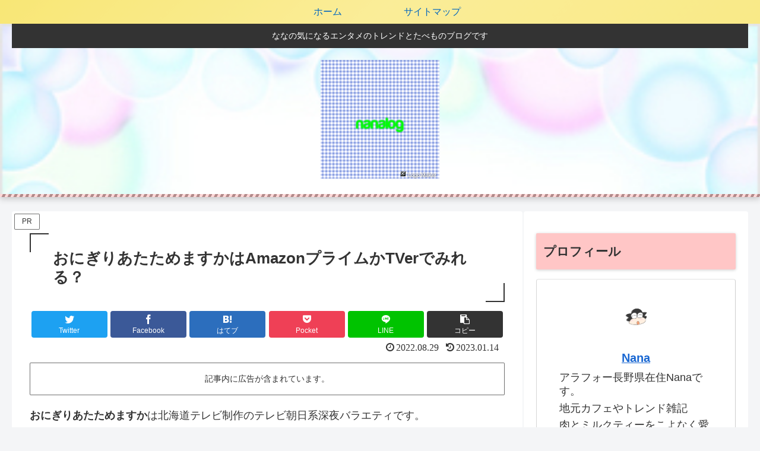

--- FILE ---
content_type: text/html; charset=utf-8
request_url: https://www.google.com/recaptcha/api2/aframe
body_size: 268
content:
<!DOCTYPE HTML><html><head><meta http-equiv="content-type" content="text/html; charset=UTF-8"></head><body><script nonce="XQI0agO1REjZ2r3Jx3rgzg">/** Anti-fraud and anti-abuse applications only. See google.com/recaptcha */ try{var clients={'sodar':'https://pagead2.googlesyndication.com/pagead/sodar?'};window.addEventListener("message",function(a){try{if(a.source===window.parent){var b=JSON.parse(a.data);var c=clients[b['id']];if(c){var d=document.createElement('img');d.src=c+b['params']+'&rc='+(localStorage.getItem("rc::a")?sessionStorage.getItem("rc::b"):"");window.document.body.appendChild(d);sessionStorage.setItem("rc::e",parseInt(sessionStorage.getItem("rc::e")||0)+1);localStorage.setItem("rc::h",'1769450594275');}}}catch(b){}});window.parent.postMessage("_grecaptcha_ready", "*");}catch(b){}</script></body></html>